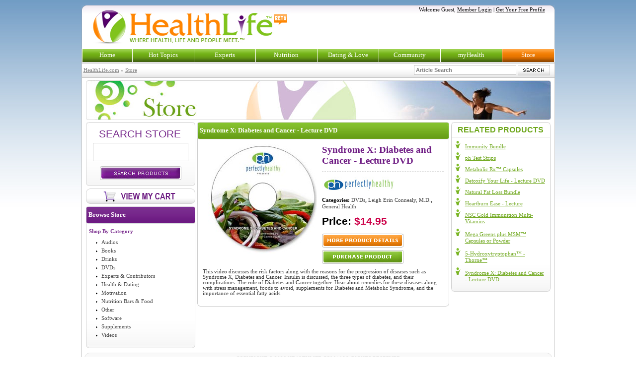

--- FILE ---
content_type: text/html; charset=utf-8
request_url: http://store.healthlife.com/product/?id=1014-Syndrome_X_Diabetes_and_Cancer_Lecture_DVD
body_size: 7616
content:


<!DOCTYPE html PUBLIC "-//W3C//DTD XHTML 1.0 Transitional//EN" "http://www.w3.org/TR/xhtml1/DTD/xhtml1-transitional.dtd">

<html xmlns="http://www.w3.org/1999/xhtml" >
<head id="Head1"><title>
	Syndrome X: Diabetes and Cancer - Lecture DVD  - HealthLife.com - Where Health, Life and People Meet!
</title><meta id="desc" name="description" content="This video discusses the risk factors along with the reasons for the progression of diseases such as Syndrome X, Diabetes and Cancer. Insulin is discussed, the three types of diabetes, and their complications. The role of Diabetes and Cancer together. Hear about remedies for these diseases along with stress management, foods to avoid, supplements for Diabetes and Metabolic Syndrome, and the importance of essential fatty acids." /><meta id="keys" name="keywords" content="Syndrome X, Diabetes and Cancer" />


<link href="http://img.healthlife.com/css/base/default.css" type="text/css" rel="stylesheet" />
<link href="http://img.healthlife.com/css/base/menu.css" type="text/css" rel="stylesheet" />
<script type="text/javascript" src="http://js.healthlife.com/nav/base.js"></script>
<script type="text/javascript" src="http://js.healthlife.com/obj/ac.js"></script>
<!--[if lte IE 6]>
<link href="http://img.healthlife.com/css/base/ie6.css" type="text/css" rel="stylesheet" />
<![endif]-->

<link href="/healthlife.store/com/css/base.css" type="text/css" rel="stylesheet" />
    <script type="text/javascript" src="/healthlife.store/com/js/toggle.js"></script>
</head>
<body>
    <div class="m_div">
        <form name="hlform" method="post" action="default.aspx?id=1014-Syndrome_X_Diabetes_and_Cancer_Lecture_DVD" id="hlform">
<div>
<input type="hidden" name="__EVENTTARGET" id="__EVENTTARGET" value="" />
<input type="hidden" name="__EVENTARGUMENT" id="__EVENTARGUMENT" value="" />
<input type="hidden" name="__VIEWSTATE" id="__VIEWSTATE" value="/wEPDwUKMTU5NzE5MzA2M2QYAQUeX19Db250cm9sc1JlcXVpcmVQb3N0QmFja0tleV9fFgIFEEhMX0hlYWRlciRtc19idG4FDXN0X3NiJHN0X3NidG5Mn/7N35dcgouUDFpqqU3OIl0Yow==" />
</div>

<script type="text/javascript">
//<![CDATA[
var theForm = document.forms['hlform'];
if (!theForm) {
    theForm = document.hlform;
}
function __doPostBack(eventTarget, eventArgument) {
    if (!theForm.onsubmit || (theForm.onsubmit() != false)) {
        theForm.__EVENTTARGET.value = eventTarget;
        theForm.__EVENTARGUMENT.value = eventArgument;
        theForm.submit();
    }
}
//]]>
</script>


<script src="/WebResource.axd?d=mSxvJGrFKFglCgtAvtV_7CVnoAriptUdHf7AP_a7-gc6Vcw5Ucr3d1_QFENG4l5b4pLNAUKJQAEe4IxB5uKDa3BDJjk1&amp;t=638314001260000000" type="text/javascript"></script>


<script src="/ScriptResource.axd?d=mdqaLZyWlHoMaZF_k4gyD3IhKXmu41QuXCMinGsq5YtL-0z5WMa8HAo3QjkE4XWx-1jE7qvtevaCXZZaUmhj-FuqryaudQRRhMyiH5DD-8lJKAMp3mn6yoRjYYZMOU6DwfO8ZkoHelY5S9CK-Ob1NEQMoF01&amp;t=559a934d" type="text/javascript"></script>
<script src="/ScriptResource.axd?d=ttRErJFt4wC3-FHv6zF98bfL_5KjuxtkEcKBFp_Y4_Dl3T5M3zMvy-8zWfRd1bpBmyruDqY7sPwVeL21IsnjUjwGASg5_uRtQqnnAQ2s3dxWNW4L9qj2XVy0zz8bvATdcRXrWm3eRjwIPU7-OCFZ3Ptw0HUGgp5MiUlJ8W5-bV2JbpCF0&amp;t=559a934d" type="text/javascript"></script>
<div>

	<input type="hidden" name="__VIEWSTATEGENERATOR" id="__VIEWSTATEGENERATOR" value="7B85C42B" />
	<input type="hidden" name="__EVENTVALIDATION" id="__EVENTVALIDATION" value="/wEWBQKggq2sDgL4r8vyDgKi6ZjCAwK/zb7TBQKjvKaPA7xFnpGSLX3UTMbNXEDmF19gYDfw" />
</div>
        <script type="text/javascript">
//<![CDATA[
Sys.WebForms.PageRequestManager._initialize('HL_Header$SM', document.getElementById('hlform'));
Sys.WebForms.PageRequestManager.getInstance()._updateControls(['tHL_Header$uspanel','tst_sb$st_sb'], [], [], 90);
//]]>
</script>

<table cellpadding="0" cellspacing="0" class="ht_table" border="0">
    <tr>
        <td class="ht_table_l" rowspan="2"><!-- --></td>
        <td style="width:350px;" rowspan="2"><div class="lg_pad"><a href="http://www.healthlife.com"><img src="http://img.healthlife.com/com/logo/header-logo-beta.jpg" alt="HealthLife.com" style="border:0px" /></a></div></td>
        <td valign="top" style="width:auto;">
            <div class="h_menu">Welcome Guest, <a class="h_lnk" href="http://www.healthlife.com/start/login">Member Login</a> | <a class="h_lnk" href="http://www.healthlife.com/start/profile/1/">Get Your Free Profile</a></div>
        </td>
        <td class="ht_table_r" rowspan="2"><!-- --></td>
    </tr>
</table>
<div class="menu_bg">
    <ul id="HLMenu">
        <li id="HL_Header_nav_home" class="first">
            <a href="http://www.healthlife.com">Home</a>
        </li>
        <li id="HL_Header_nav_health"><iframe></iframe><a href="http://www.healthlife.com/health">Hot Topics</a>
            <ul>
                <li><a href="http://www.healthlife.com/health/">Health</a></li>
                <li><a href="http://www.healthlife.com/health/fitness/">Fitness</a></li>
                <li><a href="http://www.healthlife.com/health/motivation/">Motivation</a></li>
                <li><a href="http://www.healthlife.com/health/development/">Personal Development</a></li>
                <li><a href="http://www.healthlife.com/health/weightloss/">Weight Loss</a></li>
                <li class="gli"><a href="http://www.healthlife.com/resources/articles/browse/">Browse Articles</a></li>
            </ul>
        </li>
        <li id="HL_Header_nav_experts"><iframe></iframe><a href="http://www.healthlife.com/experts/">Experts</a>
            <ul>
                <li><a href="http://www.healthlife.com/experts/christopher_guerriero/">Christopher Guerriero</a></li>
                <li><a href="http://www.healthlife.com/experts/bob_proctor/">Bob Proctor</a></li>
                <li><a href="http://www.healthlife.com/experts/cynthia_kersey/">Cynthia Kersey</a></li>
                <li><a href="http://www.healthlife.com/experts/vic_johnson/">Vic Johnson</a></li>
                <li><a href="http://www.healthlife.com/experts/brad_walker/">Brad Walker</a></li>
                <li><a href="http://www.healthlife.com/experts/ron_white/">Ron White</a></li>
                <li><a href="http://www.healthlife.com/experts/nikki_stone/">Nikki Stone</a></li>
                <li><a href="http://www.healthlife.com/experts/leigh_erin_connealy/">Dr. Erin Connealy</a></li>
                <li><a href="http://www.healthlife.com/experts/james_barber/">Dr. James Barber</a></li>
                <li><a href="http://www.healthlife.com/experts/jamie_mcmanus/">Dr. Jamie McManus</a></li>
                <li><a href="http://www.healthlife.com/experts/donna_krech/">Donna Krech</a></li>
                <li><a href="http://www.healthlife.com/experts/mentors_on_love/">Mentors on Love</a></li>
 		        <li><a href="http://www.healthlife.com/experts/mark_victor_hansen/">Mark Victor Hansen</a></li>
 		        <li class="gli"><a href="http://www.healthlife.com/contributors/">HealthLife Contributors</a></li>
            </ul>
        </li>
        <li id="HL_Header_nav_food"><iframe></iframe><a href="http://www.healthlife.com/resources/calories/">Nutrition</a>
            <ul>
                <li><a href="http://www.healthlife.com/resources/recipes/">Recipes</a></li>
                <li><a href="http://www.healthlife.com/resources/calories/">Nutrition Facts</a></li>
                <li><a href="http://www.healthlife.com/resources/calories/cat/?restaurant">Restaurant Guide</a></li>
            </ul>
        </li>
        <li id="HL_Header_nav_dating"><a href="http://www.healthlife.com/dating/">Dating &amp; Love</a>
        </li>
        <li id="HL_Header_nav_community"><iframe></iframe><a href="http://community.healthlife.com">Community</a>
            <ul>
                <li><a href="http://community.healthlife.com">Message Board</a></li>
                <li><a href="http://chat.healthlife.com/">HealthLife Chat</a></li>
                <!--<li><a href="http://www.healthlife.com/resources/bloggers/">Blogs</a></li>-->
            </ul>
        </li>
        <li id="HL_Header_nav_calculate"><iframe></iframe><a href="http://my.healthlife.com">myHealth</a>
            <ul>
                <li><a href="http://my.healthlife.com/trackers/fitness/">Fitness Tracker</a></li>
                <li><a href="http://my.healthlife.com/trackers/nutrition">Nutrition Tracker</a></li>
                <li><a href="http://my.healthlife.com/virtualmap/">Virtual Exercise Map</a></li>
                <li><a href="http://my.healthlife.com/calculators/">Calculators</a></li>
                <li><a href="http://videos.healthlife.com">HealthLife Videos</a></li>
            </ul>
        </li>
        <li id="HL_Header_nav_store" class="last select"><a href="http://store.healthlife.com">Store</a></li>
    </ul>
</div>

<script type="text/javascript" src="http://js.healthlife.com/nav/h_s_box.js"></script>

<table cellpadding="3" cellspacing="0" class="h_s_fade">
    <tr>
        <td class="nl_td">
            <a href="http://www.healthlife.com" class="nl">HealthLife.com</a>  &#187; <a href="/" class="nl">Store</a>
        </td>
        <td style="width:280px;">
        <div id="HL_Header_uspanel">
	
        <table cellpadding="0" cellspacing="0">
        <tr>
            <td style="width:200px;padding-right:3px;"><input name="HL_Header$hs_box" type="text" id="HL_Header_hs_box" class="h_s_box" value="Article Search" onfocus="focSBox()" onblur="efocSBox()" /></td>
            <td style="width:70px;"><input type="image" name="HL_Header$ms_btn" id="HL_Header_ms_btn" src="http://img.healthlife.com/css/base/app/btn/search_btn.jpg" style="border-width:0px;" /></td>
        </tr>
        </table>
        
</div>
        </td>
    </tr>
</table>

        <div class="c_body">
            <div style="padding:5px 8px 0px 8px;">
                <div class="store_header"><!-- --></div>
                <table cellpadding="0" cellspacing="0" width="100%">
                    <tr>
                        <td id="category" valign="top" style="width:220px;padding-right:4px;">
                            <div style="padding:4px 0px;">
                                
                                


<table cellpadding="0" cellspacing="0" width="100%"><tr><td class="fb_hl"></td><td class="fb_hm">&nbsp;</td><td class="fb_hr"></td></tr></table>

<div id="st_sb_st_sb">
	
<div class="fb_m">
    <div style="padding:5px;">
        <div class="sb_sh" style="text-align:center;padding-right:2px;">SEARCH STORE</div>
        <div align="center" style="padding-top:5px;">
            <input name="st_sb$sstore" type="text" id="st_sb_sstore" class="st_sbox" maxlength="200" />
        </div>
        <div align="center" style="padding-top:10px;">
            <input type="image" name="st_sb$st_sbtn" id="st_sb_st_sbtn" src="/healthlife.store/com/img/search_products.jpg" style="border-width:0px;" />
        </div>
    </div>
</div>

</div>

<table cellpadding="0" cellspacing="0" width="100%"><tr><td class="fb_fl"></td><td class="fb_fm">&nbsp;</td><td class="fb_fr"></td></tr></table>


                                <div style="height:5px;"><!-- --></div>
                                <div><a href="/cart/"><img src="http://img.healthlife.com/store/cart-btn.gif" alt="View Cart" style="border:0px;" /></a></div>
                                <div style="height:5px;"><!-- --></div>
                                <table cellpadding="0" cellspacing="0" width="100%">
                                    <tr>
                                        <td class="cb_hl"></td>
                                        <td class="cb_hm"><b>Browse Store</b></td>
                                        <td class="cb_hr"></td>
                                    </tr>
                                </table>
                                
                                <div class="fb_m">
                                    <div style="padding:5px;">
                                        <div class="sc_h">Shop By Category</div><ul class="sc_cb"><li><a href="/search/?c=1014-Audios" class="sc_lnk">Audios</a></li><li><a href="/search/?c=1011-Books" class="sc_lnk">Books</a></li><li><a href="/search/?c=1080-Drinks" class="sc_lnk">Drinks</a></li><li><a href="/search/?c=1013-DVDs" class="sc_lnk">DVDs</a></li><li><a href="/search/?c=1042-Experts_Contributors" class="sc_lnk">Experts & Contributors</a></li><li><a href="/search/?c=1085-Health_Dating" class="sc_lnk">Health & Dating</a></li><li><a href="/search/?c=1090-Motivation" class="sc_lnk">Motivation</a></li><li><a href="/search/?c=1060-Nutrition_Bars_Food" class="sc_lnk">Nutrition Bars & Food</a></li><li><a href="/search/?c=1058-Other" class="sc_lnk">Other</a></li><li><a href="/search/?c=1016-Software" class="sc_lnk">Software</a></li><li><a href="/search/?c=1012-Supplements" class="sc_lnk">Supplements</a></li><li><a href="/search/?c=1059-Videos" class="sc_lnk">Videos</a></li></ul>
                                    </div>
                                </div>
                                
                                <table cellpadding="0" cellspacing="0" width="100%"><tr><td class="fb_fl"></td><td class="fb_fm">&nbsp;</td><td class="fb_fr"></td></tr></table>                                             
                            </div>
                        </td>

                        <td valign="top" style="width:auto;">
                            <div style="padding:4px 0px;">
                                <table cellpadding="0" cellspacing="0" width="100%">
                                <tr valign="top">
                                    <td>      
                                                
                                        <table cellpadding="0" cellspacing="0" width="100%">
                                            <tr>
                                                <td class="sb_hl"></td>
                                                <td class="sb_hm">
                                                    <div><b>Syndrome X: Diabetes and Cancer - Lecture DVD</b></div>
                                                </td>
                                                <td class="sb_hr"></td>
                                            </tr>
                                        </table>
                                        
                                        <div id="sresults" class="s_brd">
                                        <div class="s_p10">
                                    
                                            <table cellpadding="0" cellspacing="0" width="100%">
                                            <tr valign="top">
                                                <td align="center" style="width:240px;">
                                                    <img src="http://img.healthlife.com/store/products/1014/1014-220x220.jpg" alt="Syndrome X: Diabetes and Cancer - Lecture DVD" />
                                                </td>
                                                <td>
                                                    <h1 class="st_pname">Syndrome X: Diabetes and Cancer - Lecture DVD</h1>
                                                    <div class="st_dash" style="padding-top:10px;"><a href="http://rdl.healthlife.com/?rd=http%3a%2f%2fwww.perfectlyhealthy.net" target="_blank" rel="nofollow"><img src="http://img.healthlife.com/store/merchants/1002.jpg" alt="PerfectlyHealthy.net" style="border:none;"></a></div>
                                                    <div style="padding:10px 0px;"><span style="font-size:8pt;"><b>Categories:</b></span> <a href="../search/?c=1013-DVDs" class="sc_lnk">DVDs</a>, <a href="../search/?c=1044-Leigh_Erin_Connealy_M_D" class="sc_lnk">Leigh Erin Connealy, M.D.</a>, <a href="../search/?c=1076-General_Health" class="sc_lnk">General Health</a></div>
                                                    <div style="padding:2px 0px;"><div class="st_tp2_s"><b>Price:</b> <span class="st_pn">$14.95</span></div></div>
                                                    <div style="padding:10px 0px 5px 0px;"><a href="http://rdl.healthlife.com/?rd=http%3a%2f%2fwww.perfectlyhealthy.net%2fProductDetails.aspx%3fProductID%3dDVD-SX%26affid%3d2" target="_blank" rel="nofollow"><img src="/healthlife.store/com/img/details_btn.jpg" alt="Product Details" style="border:none;" /></a></div><div><a href="http://rdl.healthlife.com/?rd=http%3a%2f%2fwww.perfectlyhealthy.net%2fProductDetails.aspx%3fProductID%3dDVD-SX%26affid%3d2" target="_blank" rel="nofollow"><img src="/healthlife.store/com/img/purchase_btn.jpg" alt="Purchase Product" style="border:none;" /></a></div>
                                                </td>
                                            </tr>
                                            </table>
                                                    
                                            <div style="padding-top:10px;" class="st_desc">This video discusses the risk factors along with the reasons for the progression of diseases such as Syndrome X, Diabetes and Cancer. Insulin is discussed, the three types of diabetes, and their complications. The role of Diabetes and Cancer together. Hear about remedies for these diseases along with stress management, foods to avoid, supplements for Diabetes and Metabolic Syndrome, and the importance of essential fatty acids.</div>
                                                                                        
                                            <div id="phtml" class="st_html"></div>
                                                                            
                                        </div>
                                        </div>
                                        
                                        
                                        
                                        <table cellpadding="0" cellspacing="0" width="100%"><tr><td class="sb_fl"></td><td class="sb_fm">&nbsp;</td><td class="sb_fr"></td></tr></table>
                                        
                                    </td>
                                    <td style="width:4px;"></td>
                                    <td id="related_items" style="width:200px;">
                                        <table cellpadding="0" cellspacing="0" width="100%"><tr><td class="fb_hl"></td><td class="fb_hm">&nbsp;</td><td class="fb_hr"></td></tr></table>
                                        <div class="fb_m">
                                            <div class="st_hno"><div style="padding:0px 5px 5px 5px;">RELATED PRODUCTS</div></div>
                                            <div style="padding:5px;">
                                                <ul class="st_ulrel">
                                                
                                                    <li><a class="st_rel" href="../product/?id=1112-Immunity_Bundle">Immunity Bundle</a></li>
                                                
                                                    <li><a class="st_rel" href="../product/?id=1010-ph_Test_Strips">ph Test Strips</a></li>
                                                
                                                    <li><a class="st_rel" href="../product/?id=1002-Metabolic_Rx_0153_Capsules">Metabolic Rx&#0153; Capsules</a></li>
                                                
                                                    <li><a class="st_rel" href="../product/?id=1017-Detoxify_Your_Life_Lecture_DVD">Detoxify Your Life - Lecture DVD</a></li>
                                                
                                                    <li><a class="st_rel" href="../product/?id=1113-Natural_Fat_Loss_Bundle">Natural Fat Loss Bundle</a></li>
                                                
                                                    <li><a class="st_rel" href="../product/?id=1015-Heartburn_Ease_Lecture">Heartburn Ease - Lecture</a></li>
                                                
                                                    <li><a class="st_rel" href="../product/?id=1134-NSC_Gold_Immunition_Multi_Vitamins">NSC Gold Immunition Multi-Vitamins</a></li>
                                                
                                                    <li><a class="st_rel" href="../product/?id=1000-Mega_Greens_plus_MSM_0153_Capsules_or_Powder">Mega Greens plus MSM&#0153; Capsules or Powder</a></li>
                                                
                                                    <li><a class="st_rel" href="../product/?id=1117-5_Hydroxytryptophan_0153_Thorne_0153">5-Hydroxytryptophan&#0153; - Thorne&#0153; </a></li>
                                                
                                                    <li><a class="st_rel" href="../product/?id=1014-Syndrome_X_Diabetes_and_Cancer_Lecture_DVD">Syndrome X: Diabetes and Cancer - Lecture DVD</a></li>
                                                
                                                </ul>
                                            </div>
                                        </div>
                                        <table cellpadding="0" cellspacing="0" width="100%"><tr><td class="fb_fl"></td><td class="fb_fm">&nbsp;</td><td class="fb_fr"></td></tr></table>
                                    </td>

                                    
                                </tr>
                                </table>
                                

                                
                            </div>
                        </td>
                    </tr>
                </table>
            </div>
            


<div style="height:4px;"><!-- --></div>
<div class="f_curve">
    <div class="f_fc" style="padding-top:8px;">COPYRIGHT &copy; 2026 HEALTHLIFE.COM | ALL RIGHTS RESERVED</div>
    <div style="font-size:7pt;padding-bottom:7px;" class="f_fc">Please read HealthLife.com <a href="http://www.healthlife.com/company/privacy/" class="flnk">Privacy Policy</a> and <a href="http://www.healthlife.com/company/disclaimer/" class="flnk">Disclaimer</a></div>
    <div class="flnks" align="left">
        <div style="padding:5px 0px;">
            <b>Company:</b> <a class="flnk" href="http://www.healthlife.com/company/about/">About Us</a> | 
            <a class="flnk" href="http://www.healthlife.com/company/contact/">Contact Us</a> | 
            <a class="flnk" href="http://www.healthlife.com/company/advertising/">Advertising</a> | 
            <a class="flnk" href="http://www.healthlife.com/company/racing/">Racing</a> |
            <b>Health:</b> <a class="flnk" href="http://www.healthlife.com/health/">Health</a> | 
            <a class="flnk" href="http://www.healthlife.com/health/development/">Personal Development</a> | 
            <a class="flnk" href="http://www.healthlife.com/health/fitness/">Fitness</a> | 
            <a class="flnk" href="http://www.healthlife.com/health/weightloss/">Weight Loss</a> |
            <b>Dating:</b> <a class="flnk" href="http://www.healthlife.com/dating/">Dating</a> |
            <b>Community:</b> <a class="flnk" href="http://community.healthlife.com">Community</a> |
            <a class="flnk" href="http://www.healthlife.com/resources/bloggers/">Blogs</a>
        </div>
        <div><b>HealthLife:</b> <a class="flnk" href="http://www.healthlife.com">Home</a> | 
            <a class="flnk" href="http://www.healthlife.com/experts/">Health Experts</a> | 
            <a class="flnk" href="http://my.healthlife.com/">myHealth</a> | 
            <a class="flnk" href="http://videos.healthlife.com">myHealth Videos</a> |
            <a class="flnk" href="http://store.healthlife.com">Store</a> |
            <a class="flnk" href="http://my.healthlife.com/calculators/">Calculators</a> |
            <a class="flnk" href="http://www.healthlife.com/resources/articles/browse/">Health Articles</a> | 
            <b>Nutrition:</b> <a class="flnk" href="http://www.healthlife.com/resources/calories">Nutrition Facts</a> |
            <a class="flnk" href="http://www.healthlife.com/resources/recipes/">Cooking &amp; Recipes</a>
        </div>
        <div style="padding:5px 0px;"><b>Experts:</b> <a class="flnk" href="http://www.healthlife.com/experts/christopher_guerriero/">Christopher Guerriero</a> | 
            <a class="flnk" href="http://www.healthlife.com/experts/bob_proctor/">Bob Proctor</a> | 
            <a class="flnk" href="http://www.healthlife.com/experts/brad_walker/">Brad Walker</a> | 
            <a class="flnk" href="http://www.healthlife.com/experts/cynthia_kersey/">Cynthia Kersey</a> | 
            <a class="flnk" href="http://www.healthlife.com/experts/donna_krech/">Donna Krech</a> | 
            <a class="flnk" href="http://www.healthlife.com/experts/james_barber/">Dr. James Barber</a> | 
            <a class="flnk" href="http://www.healthlife.com/experts/jamie_mcmanus/">Dr. Jamie McManus</a> | 
            <a class="flnk" href="http://www.healthlife.com/experts/leigh_erin_connealy/">Dr. Leigh Erin Connealy</a>
        </div>    
        <div>
            <a class="flnk" href="http://www.healthlife.com/experts/mark_victor_hansen/">Mark Victor Hansen</a> | 
            <a class="flnk" href="http://www.healthlife.com/experts/mentors_on_love/">Mentors on Love</a> | 
            <a class="flnk" href="http://www.healthlife.com/experts/nikki_stone/">Nikki Stone</a> | 
            <a class="flnk" href="http://www.healthlife.com/experts/ron_white/">Ron White</a> | 
            <a class="flnk" href="http://www.healthlife.com/experts/vic_johnson/">Vic Johnson</a>
        </div>
    </div>
</div>

<script type="text/javascript">
//<![CDATA[
var gaJsHost = (("https:" == document.location.protocol) ? "https://ssl." : "http://www.");
document.write(unescape("%3Cscript src='" + gaJsHost + "google-analytics.com/ga.js' type='text/javascript'%3E%3C/script%3E"));
//]]>
</script>
<script type="text/javascript">
//<![CDATA[
try {var pageTracker = _gat._getTracker("UA-6466945-1");pageTracker._trackPageview();} catch(err) {}
//]]>
</script>
      
        </div>
        <div class="f_l_curve"><!-- --></div>
        

<script type="text/javascript">
//<![CDATA[
Sys.Application.initialize();
//]]>
</script>
</form>
    </div>
</body>
</html>


--- FILE ---
content_type: text/css
request_url: http://img.healthlife.com/css/base/default.css
body_size: 892
content:
body {
text-align:center;margin:10px;padding:0px;background:#FFFFFF url("app/bg/bg_fblue.jpg") repeat-x;
font-family:Verdana;font-size:10pt;}

#hlform{margin:0;padding:0;}
.m_div{text-align:left;width:953px;margin:0 auto;}
.ht_table{width:953px; height:88px; background:url("app/bg/top/top_curve_m.jpg") repeat-x;}
.ht_table_l{width:10px; background:url("app/bg/top/top_curve_l.jpg") no-repeat;}
.ht_table_r{width:10px; background:url("app/bg/top/top_curve_r.jpg") no-repeat;}
.ht_table_m{width:auto; }

.lg_pad{padding-left:10px;}

/* Header Menu */
a.h_lnk:link, a.h_lnk:visited{font-size:8pt;color:Black;}
a.h_lnk:hover{font-size:8pt;color:#ff8500;}

.h_menu{float:right;font-size:8pt;padding:4px 10px 0px 0px;}
.h_s_fade{color:#57016c; border:solid 1px #c1c1c1; border-top:none; background:#fff url("app/bg/search_fade.jpg") repeat-x bottom; width:953px; height:29px;}
.h_s_btn{background: url("app/btn/search_btn.jpg") no-repeat; width:65px; height:21px; cursor:pointer;}
input.h_s_box{border:solid 1px #c1c1c1;width:198px;color:Gray;font-weight:bold;font-size:8pt;padding:3px;}
input.h_s_box_s{border:solid 1px #c1c1c1;width:198px;color:Black;font-weight:normal;font-size:8pt;padding:3px;}


.c_body{border-right:solid 1px #c1c1c1; border-left:solid 1px #c1c1c1; width:951px; background:#fff;}
.f_curve{text-align:center;margin:0px auto;background:#FFFFFF url("app/bg/bottom_curve.gif") no-repeat;width:943px;height:120px;}
.f_l_curve{background:#FFFFFF url("app/bg/fc_footer.gif") no-repeat top;width:953px;height:10px;}
.f_fc{color:#9d9d9d;font-size:8pt;padding-top:3px;}

a.flnk:link, a.flnk:visited{font-size:7pt;color:#bbbbbb;}
a.flnk:hover{font-size:7pt;color:#ea7f11;}

.flnks{padding:20px;padding-top:3px;color:#bbbbbb;font-size:7pt;}

a.nl{color:gray;}
.nl_td{width:auto;font-size:8pt;color:gray;}
.div_center{text-align:center;margin:0 auto;}


--- FILE ---
content_type: text/css
request_url: http://img.healthlife.com/css/base/menu.css
body_size: 977
content:
.menu_bg{padding:1px 0px 1px 0px;background:#fff;border:solid 1px #c1c1c1;border-top:none;}

#HLMenu {clear:both; height:26px; list-style: none; background: url("app/btn/button-green.jpg") repeat-x top; font-family:Verdana; font-size:10pt; border-bottom:solid 1px #c1c1c1; text-align: center; margin:0;padding:0;}

#HLMenu li {
	display: inline; width:123px; padding: 4px 0px 6px 0px; cursor:pointer; font-weight:normal;
	margin:0; position: relative; top: 0px; float: left; border-right:solid 1px #fff;
}

#HLMenu li.first {
	display: inline; width:100px; padding: 4px 0px 6px 0px; margin:0; position: relative; top: 0px; float: left;border-left:solid 1px #fff;
}

#HLMenu li.last {
	display: inline; width:104px; padding: 4px 0px 6px 0px; margin:0; position: relative; top: 0px; float: left;
}

/* Frames */
#HLMenu  ul, #HLMenu  iframe {
text-align: left;margin: 0;padding: 0;display: none;list-style: none;
position:absolute; left: -1px;top: 26px;right:auto;width: 140px;border:none;}

#HLMenu  ul.alast, #HLMenu  iframe.alast {
text-align: left;margin: 0;padding: 0;display: none;list-style: none;
position:absolute; left: -103px;top: 26px;right: auto;width: 140px;border:none;}

#HLMenu  ul.glast, #HLMenu  iframe.glast {
text-align: left;margin: 0;padding: 0;display: none;list-style: none;
position:absolute; left: -112px;top: 26px;right: auto;width: 140px;border:none;}

/* --- */

#HLMenu li a{display:block;width:auto;color:#fff;text-decoration: none; }
#HLMenu li:hover a, #HLMenu  li.over a{display:block; width:auto; color: #fff; text-decoration: none;}


#HLMenu li:hover ul, #HLMenu  li.over ul {display: block; padding-right:22px;}
#HLMenu li:hover, #HLMenu  li.over{z-index:1000;}

#HLMenu li:hover ul li:hover{background:#076c2b;}
#HLMenu li:hover, #HLMenu  li.over, #HLMenu li.select {background: url("app/btn/button-orange.jpg") repeat-x top;}


#HLMenu ul li {margin:0;padding:0;border-left:solid 1px #ccc; border-right:solid 1px #ccc;width: 13em;background:#fff;line-height: 15px;}

#HLMenu ul li a {display:block;border-bottom:solid 1px #ccc;margin:0; padding: 5px 10px 5px 10px;text-decoration: none; font-weight: normal; background-image: none; width:auto;}

#HLMenu ul li a:link, #HLMenu ul li a:visited{display:block;color:#111;font-size:8pt;padding:5px 10px 5px 10px;width:auto;}
#HLMenu ul li a:hover, #HLMenu ul li.over a{background:#fd9f38;color:#fff;}

#HLMenu #gli {background:#7dc41e;}
#HLMenu #gli a{color:#fff;}

#HLMenu .gli {background:#7dc41e;}
#HLMenu .gli a:link, #HLMenu .gli a:visited, #HLMenu .gli a:hover{color:#fff;}

--- FILE ---
content_type: text/css
request_url: http://store.healthlife.com/healthlife.store/com/css/base.css
body_size: 1372
content:
.store_header{height:80px;width:936px;background:url("app/sheader.jpg") no-repeat;}

.sb_hm{background:#84c02e url("app/s/sb_hm.jpg") repeat-x; width:auto; height:35px;color:#fff;}
.sb_hl{background:url("app/s/sb_hl.jpg") no-repeat; width:5px; height:35px;}
.sb_hr{background:url("app/s/sb_hr.jpg") no-repeat; width:5px; height:35px;}

.sb_fm{border-bottom:solid 1px #cecece;width:auto;font-size:2pt;}
.sb_fl{background:#fff url("app/s/sb_fl.jpg") no-repeat; width:6px; height:6px;}
.sb_fr{background:#fff url("app/s/sb_fr.jpg") no-repeat; width:6px; height:6px;}
.sb_m{background:#fff;width:auto;border-right:solid 1px #cecece;border-left:solid 1px #cecece;}

.o_hm{background:#fff url("app/o/o_hm.jpg") repeat-x; width:auto; height:35px;color:#fff;}
.o_hl{background:url("app/o/o_hl.jpg") no-repeat; width:5px; height:35px;}
.o_hr{background:url("app/o/o_hr.jpg") no-repeat; width:7px; height:35px;}
.o_hm a{font-size:12pt;color:#fff;text-decoration:none;font-weight:bold;font-family:Arial;}

.cb_hm{background:#fff url("app/c/cb_hm.jpg") repeat-x; width:auto; height:35px;color:#fff;}
.cb_hl{background:url("app/c/cb_hl.jpg") no-repeat; width:5px; height:35px;}
.cb_hr{background:url("app/c/cb_hr.jpg") no-repeat; width:5px; height:35px;}

.fb_hm{border-top:solid 1px #cecece; width:auto; height:6px;color:#fff;font-size:2pt;}
.fb_hl{background:url("app/f/fb_hl.jpg") no-repeat; width:6px; height:6px;}
.fb_hr{background:url("app/f/fb_hr.jpg") no-repeat; width:6px; height:6px;}

.fb_fm{background:#fff url("app/f/fb_fm.jpg") repeat-x;width:auto;font-size:2pt;}
.fb_fl{background:#fff url("app/f/fb_fl.jpg") no-repeat; width:6px; height:7px;}
.fb_fr{background:#fff url("app/f/fb_fr.jpg") no-repeat; width:6px; height:7px;}
.fb_m{background:#fff url("app/f/fb_m.jpg") repeat-x bottom;width:auto;border-right:solid 1px #cecece;border-left:solid 1px #cecece;}

.sb_sh{font-size:16pt;color:#792c8d;font-family:Arial;}
input.st_sbox{font-size:16pt;border:solid 1px #cecece;color:#444444;width:180px;padding:5px;}

.sc_h{color:#7a2d8e;font-weight:bold;font-size:8pt;padding-top:5px;}
.sc_cb{padding:5px;margin:2px;margin-left:20px; list-style-image:url("app/arrow.gif");}
.sc_cb li {padding:2px 0px;font-size:7pt;color:#666666;}

a.sc_lnk:link, a.sc_lnk:visited{font-size:8pt;text-decoration:none; color:#444444;}
a.sc_lnk:hover{text-decoration:underline;color:#7a2d8e;}


.s_p5{padding:5px;}
.s_p10{padding:10px;}

.s_fl{float:right;padding-right:10px;}
.s_brd{border-right:solid 1px #cecece;border-left:solid 1px #cecece;}

.st_ep{font-size:14pt;color:#ea7f11;font-family:arial;width:320px;}
.st_ob{width:auto;background:#fff url("app/o/o_bar.gif") repeat-x center center;}

a.st_hl:link, a.st_hl:visited{color:#6f1d84;font-size:9pt;font-weight:bold;text-decoration:none;}
a.st_hl:hover{text-decoration:underline;}

.st_desc{padding:5px 0px;color:#333333;font-size:8pt;}
.st_md{padding:10px;}
.st_pn{font-weight:bold;color:#cc0048;}
.st_pw{text-decoration:line-through;}
.st_sv{color:#cc0048;}
.st_tp2{padding:2px 0px;}
.st_tp2_s{font-size:16pt;font-family:Arial;}

.st_bb{border-bottom:solid 1px #d7d7d7;}
.st_pbr{width:1px;background:url("app/p_br.jpg") no-repeat center right;}
.st_imgh{height:140px;}

.st_dash{border-top:dashed 1px #d7d7d7;}

.st_pname{margin:0px;padding:0px;padding-bottom:10px;color:#6f1d84;font-size:14pt;font-weight:bold;}
.st_html{padding-top:20px;display:none;}
.st_hno{color:#6ea71b;border-bottom:solid 1px #d7d7d7;width:100%;font-size:12pt;text-align:center;font-family:Arial;font-weight:bold;}

.st_ulrel{padding:0px;margin:0px;margin-left:20px; list-style-image:url("app/bullet.gif");}
.st_ulrel li{padding:2px;}
a.st_rel{color:#6ea71b;font-size:8pt;}

.pimg{border:0px;max-width:134px;}

a.st_paging:link, a.st_paging:visited{display:block;text-align:center;width:30px;padding:5px 0px;border:solid 1px #d7d7d7;color:#c1c1c1;text-decoration:none;}
a.st_paging:hover{background:#69a117;color:#fff;}
.st_paging_s{display:block;text-align:center;border:solid 1px #d7d7d7;color:#c1c1c1;width:30px;padding:5px 0px;text-decoration:none;background:#69a117;color:#fff;}



--- FILE ---
content_type: application/javascript
request_url: http://js.healthlife.com/nav/h_s_box.js
body_size: 544
content:
var root = "/healthlife"
var ifoc = false;

function CaptureKey() {
   if(event.keyCode==13 && ifoc == false) {return false;}
}

function allow_return() {ifoc = true;}
function disallow_return() {ifoc = false;}

function focSBox() {
    var b = document.getElementById("HL_Header_hs_box");
    if(b.value == "Article Search") {
        b.className = "h_s_box_s";
        b.value = "";
    }
}
function efocSBox() {
    var b = document.getElementById("HL_Header_hs_box");
    if(b.value == "") {
        b.className = "h_s_box";
        b.value = "Article Search";
    }
}

function focSBoxC(b) {
    if(b.value == "Article Search") {
        b.className = "h_s_box_s";
        b.value = "";
    }
}
function efocSBoxC(b) {
    if(b.value == "") {
        b.className = "h_s_box";
        b.value = "Article Search";
    }
}

function formEnter() {
    var fel = document.getElementsByTagName("form");
    for (var i = 0; i < fel.length; i++) {
        fel[i].onkeydown = function() { return CaptureKey(); };
    }
}

attachOnLoad(formEnter);

--- FILE ---
content_type: application/javascript
request_url: http://js.healthlife.com/nav/base.js
body_size: 1048
content:
try {document.execCommand('BackgroundImageCache', false, true);} catch(e) {}
//IE 6 Menu
function _rl(url){window.location.href=url;}
function _rlt(url, time){setInterval("_rl('"+url+"')", time);}

HLHover = function() {     
    var HLME = document.getElementById("HLMenu").getElementsByTagName("li");     
    for (var i=0; i<HLME.length; i++) {         
        HLME[i].onmouseover=function() {this.className+=" over";}         
        HLME[i].onmouseout=function() {this.className=this.className.replace(new RegExp(" over\\b"), "");}     
    } 
} 

function winopen(url, h, w) {
    window.open(url, "open", "width="+w+",height="+h+",scrollbars=0,location=0,menubar=0,toolbar=0,status=0");
}

document.write("<!--[if lte IE 6]><style type=\"text/css\">#HLMenu ul li a:link, #HLMenu ul li a:visited{width:153px;} #HLMenu li:hover iframe, #HLMenu li.over iframe{display:block;width:173px;height:40px;}</style><![endif]-->");
if(window.attachEvent) window.attachEvent("onload", HLHover);

function savepage() {
    try{
        var u = document.location;
        var t = document.title;
        window.open("http://my.healthlife.com/services/save/?u="+escape(u)+"&t="+escape(t), "Save", "scrollbars=0,location=0,menubar=0,toolbar=0,width=410,height=325,status=0");
    }catch(e){
        alert("We are sorry. You can not save this page.");
    }
    return false;
}

function attachOnLoad(funct) {

    if (window.addEventListener){
        window.addEventListener("load", funct, false)
    }else if (window.attachEvent){
        window.attachEvent("onload", funct)
    }else if (document.getElementById){
        var temp = window.onload;
        window.onload = function() {
            temp();
            funct();
        }
    }
    
}

--- FILE ---
content_type: application/javascript
request_url: http://store.healthlife.com/healthlife.store/com/js/toggle.js
body_size: 264
content:
function Toggle(id) {
    var elem = document.getElementById(id);
    var temp = elem.style.display;
    if(temp == undefined || temp == "")
        elem.style.display = "block";
    else if(temp == "block") 
        elem.style.display = "none";
    else if(temp == "none")
        elem.style.display = "block";
}